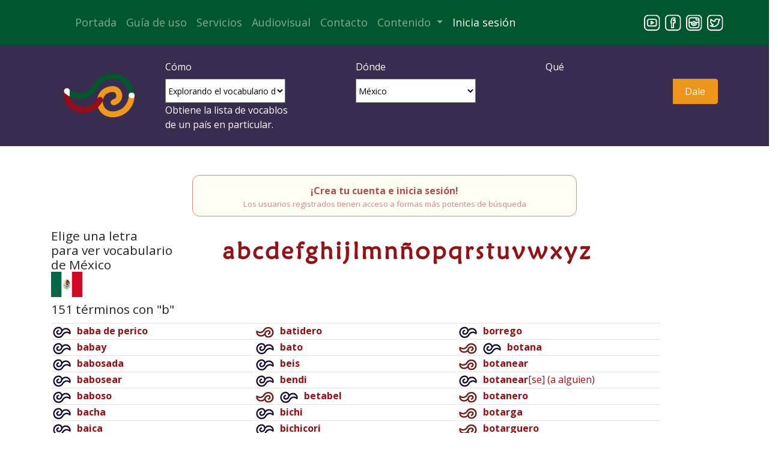

--- FILE ---
content_type: text/html
request_url: https://www.jergasdehablahispana.org/curiosidades/index.php?pais=mx&palabra=cagar+el+palo&tipobusqueda=4&inicial=v&inicial=r&inicial=i&inicial=u&inicial=b
body_size: 57769
content:

<!DOCTYPE html>
<!--[if lt IE 7]>      <html class="no-js lt-ie9 lt-ie8 lt-ie7"> <![endif]-->
<!--[if IE 7]>         <html class="no-js lt-ie9 lt-ie8"> <![endif]-->
<!--[if IE 8]>         <html class="no-js lt-ie9"> <![endif]-->
<!--[if gt IE 8]><!--> <html class="no-js"> <!--<![endif]-->
<html lang="es-ES">
<head>
    <title>resultado | Jergas hispanas</title>
	<meta charset="UTF-8">
	<meta name="viewport" content="width=device-width, initial-scale=1">
 	<META content="curiosidadesindex.php, jerga, español, modismos, idioma, soez, vulgar, eufemismo, expresiones, malsonante, infantil, término, argot, diccionario, coloquial, jergal, dialectal, dialecto, coloquialismo, hampa callejera definicion, acepcion, acepciones, definiciones, glosario, significado" name="Keywords">
	<meta name="description" content="Conoce el significado de curiosidadesindex.php">
    <link rel="apple-touch-icon" sizes="57x57" href="/apple-icon-57x57.png">
    <link rel="apple-touch-icon" sizes="60x60" href="/apple-icon-60x60.png">
    <link rel="apple-touch-icon" sizes="72x72" href="/apple-icon-72x72.png">
    <link rel="apple-touch-icon" sizes="76x76" href="/apple-icon-76x76.png">
    <link rel="apple-touch-icon" sizes="114x114" href="/apple-icon-114x114.png">
    <link rel="apple-touch-icon" sizes="120x120" href="/apple-icon-120x120.png">
    <link rel="apple-touch-icon" sizes="144x144" href="/apple-icon-144x144.png">
    <link rel="apple-touch-icon" sizes="152x152" href="/apple-icon-152x152.png">
    <link rel="apple-touch-icon" sizes="180x180" href="/apple-icon-180x180.png">
    <link rel="icon" type="image/png" sizes="192x192"  href="/android-icon-192x192.png">
    <link rel="icon" type="image/png" sizes="32x32" href="/favicon-32x32.png">
    <link rel="icon" type="image/png" sizes="96x96" href="/favicon-96x96.png">
    <link rel="icon" type="image/png" sizes="16x16" href="/favicon-16x16.png">
    <link rel="manifest" href="/manifest.json">
    <meta name="msapplication-TileColor" content="#ffffff">
    <meta name="msapplication-TileImage" content="/ms-icon-144x144.png">
    <meta name="theme-color" content="#ffffff">
    <link href="https://fonts.googleapis.com/css?family=Open+Sans:400,700&display=swap" rel="stylesheet">
	<link href="https://fonts.googleapis.com/css2?family=Sigmar+One&display=swap" rel="stylesheet">

    <link href='../assets/bootstrap/css/bootstrap.min.css' rel='stylesheet' crossorigin='anonymous'>
	<link href='../assets/css/estilojhh.css' rel='stylesheet' crossorigin='anonymous'>
    <link href='../inc/css/estilos_20.css?v=12207' rel='stylesheet' crossorigin='anonymous'>
	<!-- Global site tag (gtag.js) - Google Analytics -->
<script async src="https://www.googletagmanager.com/gtag/js?id=UA-138895176-1"></script>
<script>
  window.dataLayer = window.dataLayer || [];
  function gtag(){dataLayer.push(arguments);}
  gtag('js', new Date());

  gtag('config', 'UA-138895176-1');
</script>

<script type='text/javascript'>
/***********************************************
* Disable select-text script- © Dynamic Drive (www.dynamicdrive.com)
* This notice MUST stay intact for legal use
* Visit http://www.dynamicdrive.com/ for full source code
***********************************************/

//form tags to omit in NS6+:
var omitformtags=['input', 'textarea', 'select']

omitformtags=omitformtags.join('|')

function disableselect(e){
	if (omitformtags.indexOf(e.target.tagName.toLowerCase())==-1)
		return false;
}

function reEnable(){
	return true;
}

if (typeof document.onselectstart!='undefined')
	document.onselectstart=new Function ('return false')
else{
	document.onmousedown=disableselect;
	document.onmouseup=reEnable;
}
-->
</script></head>
<body>
    <!--[if lt IE 7]>
        <p class="browsehappy">You are using an <strong>outdated</strong> browser. Please <a href="#">upgrade your browser</a> to improve your experience.</p>
    <![endif]-->
    <header>
        <!-- main header inicio -->
<div class="main-header pt-2 pb-2 sticky-top">
	<header class="container">
		<nav class="navbar navbar-expand-lg navbar-dark">
			<a class="navbar-brand" href="#"></a>
			<button class="navbar-toggler" type="button" data-toggle="collapse" data-target="#navbarSupportedContent" aria-controls="navbarSupportedContent" aria-expanded="false" aria-label="Toggle navigation">
				<span class="navbar-toggler-icon"></span>
			</button>
			<div class="collapse navbar-collapse" id="navbarSupportedContent">
				<ul class="navbar-nav mr-auto">
					<li class="nav-item">
						<a class="nav-link " href="/">Portada</a>
					</li>

					<li class="nav-item">
						<a class="nav-link" href="/guia-de-uso">Gu&iacute;a de uso</a>
					</li>

					<li class="nav-item">
						<a class="nav-link" href="/servicios">Servicios</a>
					</li>
					<li class="nav-item">
						<a class="nav-link" href="/audiovisual">Audiovisual</a>
					</li>

<!--
					<li class="nav-item">
						<a class="nav-link " href="/colecciones" tabindex="-1" aria-disabled="true">Colecciones</a>
					</li>
-->
					<li class="nav-item">
						<a class="nav-link" href="/contacto" tabindex="-1" aria-disabled="true">Contacto</a>
					</li>

					<li class="nav-item dropdown">
						<a class="nav-link dropdown-toggle" href="#" id="navbarDropdown" role="button" data-toggle="dropdown" aria-haspopup="true" aria-expanded="false">
							Contenido
						</a>
						<div class="dropdown-menu" aria-labelledby="navbarDropdown">
							<a class="dropdown-item" href="/antecedentes">Antecedentes</a>
							<a class="dropdown-item" href="/ejemplos">Ejemplos</a>
							<a class="dropdown-item" href="/curiosidades">Curiosidades</a>
							<a class="dropdown-item" href="/libro-de-visitas">Libro de visitas</a>
<!--						<a class="dropdown-item" href="/RAE">Jh en la RAE</a> -->
						</div>
					</li>

									  <li class="nav-item">
					<a class='nav-link anchor_session' href='/./ingresar'>Inicia&nbsp;sesión</a><script>var usuario_loggeado = 0;</script>					</li>
				</ul>

				<ul class="my-2 my-lg-0 row list-unstyled social-media-top">
					<li class="col"><a href="https://www.youtube.com/channel/UCPAnupclD5XYsaHLf8p6N-w" target="_blank"><img src="../assets/img/jergas-social-youtube.png" alt="Jergas hispanas | Youtube" width="32" height="32"></a></li>
					<li class="col"><a href="https://www.facebook.com/groups/jergas/" target="_blank"><img src="../assets/img/jergas-social-facebook.png" alt="Jergas hispanas | Facebook" width="32" height="32"></a></li>
					<li class="col"><a href="https://www.instagram.com/jergashispanas/" target="_blank"><img src="../assets/img/jergas-social-instagram.png" alt="Jergas hispanas | Instagram" width="32" height="32"></a></li>
					<li class="col"><a href="https://twitter.com/JergasHispanas" target="_blank"><img src="../assets/img/jergas-social-twiter.png" alt="Jergas hispanas | Twitter" width="32" height="32"></a></li>
  
				</ul>
			</div>
		</nav>
	</header>
</div>
<!-- main header final -->
<!-- busqueda inicio -->
<section class="pt-4 pb-2 busquedaSecundaria">
    <div class="container">
        <div class="row">
            <div class="col-md-2">
                <a href="/">
                    <img src="../assets/img/JergasHispanas_Simbolo_Negativo.png" alt="Jergas hispanas | imagen de logo">
                </a>
            </div>
            <div class="col-md-10">
                <form class="row" method="get" action="/index.php">
 
                    <div class="col-md-4">
                        <div class="form-group">
                            <label for="Buscar">Cómo</label><br>
                            
<select name='tipobusqueda'><option class='tipobusqueda' value='3'>Por palabra o frase exacta</option><option class='tipobusqueda' value='2'>Por palabra clave</option><option class='tipobusqueda' value='5'>Buscando en las definiciones</option><option class='tipobusqueda' value='4' selected="selected">Explorando el vocabulario de un país</option></select>

<script type='text/javascript'>
window.tipobusqueda = [];
window.tipobusqueda['3'] = 'Busca exactamente el texto<br>ingresado.&nbsp;';
window.tipobusqueda['2'] = 'Busca una entrada<br>que contenga el vocablo.';
window.tipobusqueda['5'] = 'Busca el vocablo exclusivamente en<br>las definiciones.';
window.tipobusqueda['4'] = 'Obtiene la lista de vocablos<br>de un país en particular.';
window.tipobusqueda_por_pais = 4;
window.tipobusqueda_por_acepciones = 5;
</script>
							<div class='expl_tipobusqueda'></div>
                        </div>
                    </div>

                    <div class="col-md-4">
                        <div class="form-group">
                            <label for="exampleFormControlSelect1">Dónde</label><br>
                            <select name="pais">
<option value='00'>Cualquiera</option>
<option value='ar'>Argentina</option>
<option value='bo'>Bolivia</option>
<option value='ch'>Chile</option>
<option value='co'>Colombia</option>
<option value='cr'>Costa Rica</option>
<option value='cu'>Cuba</option>
<option value='ec'>Ecuador</option>
<option value='sp'>EE.UU.</option>
<option value='es'>Espa&ntilde;a</option>
<option value='sv'>El Salvador</option>
<option value='gt'>Guatemala</option>
<option value='hn'>Honduras</option>
<option value='mx'>M&eacute;xico</option>
<option value='ni'>Nicaragua</option>
<option value='pa'>Panam&aacute;</option>
<option value='py'>Paraguay</option>
<option value='pe'>Per&uacute;</option>
<option value='pr'>Puerto Rico</option>
<option value='do'>Rep&uacute;blica Dominicana</option>
<option value='uy'>Uruguay</option>
<option value='ve'>Venezuela</option>
</select>                        </div>
                    </div>

                   <div class="col-md-4 pr-0">
                        <div class="form-group form-inline">
							<label for="Buscar">Qué</label><br>
                            <div class="row search-wrapper">
                               <div class="col-9 pr-0">
                                    <input class="form-control busqueda" type="text" name="palabra" id="query" placeholder="Palabra o frase" aria-label="Buscar" />
                                </div>
                                <div class="col-3 px-0">
                                    <button class="btn btn-outline-success busqueda" type="submit">Dale</button>
                                </div>
                            </div>
                        </div>
                    </div>

                </form>
            </div>
        </div>
    </div>
</section>    </header>
    <main>
        <section id="banner" class="resultado py-5">
  	<div class="collaborations_window dn">
		<div class="fl"><h2>Colaboraciones</h2></div>
		<div class="fr"><button class="btnCloseCollaborations">Cerrar</button></div>
		<div class="collaborations_text cl"></div>
	</div>


		<div class='aviso_no_registrado myrounded blink_me'><a class='anchor_session' href='/ingresar'>¡Crea tu cuenta e inicia sesión!</a>
			<div class='chico'>Los usuarios registrados tienen acceso a formas más potentes de búsqueda</div>
		</div>
			<div class="container">
       <div class="row">
			<div class='col-3'><h3>Elige una letra<br>para ver vocabulario<br>de M&eacute;xico<br><img src='/assets/img/banderas/mx.png' width='52' height='42'> </h3></div><div class='inicial col-7'><a href='/curiosidades/index.php?pais=mx&palabra=cagar+el+palo&tipobusqueda=4&inicial=a'>a</a> <a href='/curiosidades/index.php?pais=mx&palabra=cagar+el+palo&tipobusqueda=4&inicial=b'>b</a> <a href='/curiosidades/index.php?pais=mx&palabra=cagar+el+palo&tipobusqueda=4&inicial=c'>c</a> <a href='/curiosidades/index.php?pais=mx&palabra=cagar+el+palo&tipobusqueda=4&inicial=d'>d</a> <a href='/curiosidades/index.php?pais=mx&palabra=cagar+el+palo&tipobusqueda=4&inicial=e'>e</a> <a href='/curiosidades/index.php?pais=mx&palabra=cagar+el+palo&tipobusqueda=4&inicial=f'>f</a> <a href='/curiosidades/index.php?pais=mx&palabra=cagar+el+palo&tipobusqueda=4&inicial=g'>g</a> <a href='/curiosidades/index.php?pais=mx&palabra=cagar+el+palo&tipobusqueda=4&inicial=h'>h</a> <a href='/curiosidades/index.php?pais=mx&palabra=cagar+el+palo&tipobusqueda=4&inicial=i'>i</a> <a href='/curiosidades/index.php?pais=mx&palabra=cagar+el+palo&tipobusqueda=4&inicial=j'>j</a> <a href='/curiosidades/index.php?pais=mx&palabra=cagar+el+palo&tipobusqueda=4&inicial=l'>l</a> <a href='/curiosidades/index.php?pais=mx&palabra=cagar+el+palo&tipobusqueda=4&inicial=m'>m</a> <a href='/curiosidades/index.php?pais=mx&palabra=cagar+el+palo&tipobusqueda=4&inicial=n'>n</a> <a href='/curiosidades/index.php?pais=mx&palabra=cagar+el+palo&tipobusqueda=4&inicial=n1'>&ntilde</a> <a href='/curiosidades/index.php?pais=mx&palabra=cagar+el+palo&tipobusqueda=4&inicial=o'>o</a> <a href='/curiosidades/index.php?pais=mx&palabra=cagar+el+palo&tipobusqueda=4&inicial=p'>p</a> <a href='/curiosidades/index.php?pais=mx&palabra=cagar+el+palo&tipobusqueda=4&inicial=q'>q</a> <a href='/curiosidades/index.php?pais=mx&palabra=cagar+el+palo&tipobusqueda=4&inicial=r'>r</a> <a href='/curiosidades/index.php?pais=mx&palabra=cagar+el+palo&tipobusqueda=4&inicial=s'>s</a> <a href='/curiosidades/index.php?pais=mx&palabra=cagar+el+palo&tipobusqueda=4&inicial=t'>t</a> <a href='/curiosidades/index.php?pais=mx&palabra=cagar+el+palo&tipobusqueda=4&inicial=u'>u</a> <a href='/curiosidades/index.php?pais=mx&palabra=cagar+el+palo&tipobusqueda=4&inicial=v'>v</a> <a href='/curiosidades/index.php?pais=mx&palabra=cagar+el+palo&tipobusqueda=4&inicial=w'>w</a> <a href='/curiosidades/index.php?pais=mx&palabra=cagar+el+palo&tipobusqueda=4&inicial=x'>x</a> <a href='/curiosidades/index.php?pais=mx&palabra=cagar+el+palo&tipobusqueda=4&inicial=y'>y</a> <a href='/curiosidades/index.php?pais=mx&palabra=cagar+el+palo&tipobusqueda=4&inicial=z'>z</a> </div><div class='col-11'><h3>151 términos con "b"</h3>
		<div class='vocabulario'><table style='width:100%;'><tr><td><div class='par'><img src='/assets/img/buscador/coloquialismo.png' title='coloquialismo' /><a href=http://www.jergasdehablahispana.org/index.php?pais=mx&palabra=baba+de+perico&tipobusqueda=3><b>baba de perico</b></a></div><div class='impar'><img src='/assets/img/buscador/coloquialismo.png' title='coloquialismo' /><a href=http://www.jergasdehablahispana.org/index.php?pais=mx&palabra=babay&tipobusqueda=3><b>babay</b></a></div><div class='par'><img src='/assets/img/buscador/coloquialismo.png' title='coloquialismo' /><a href=http://www.jergasdehablahispana.org/index.php?pais=mx&palabra=babosada&tipobusqueda=3><b>babosada</b></a></div><div class='impar'><img src='/assets/img/buscador/coloquialismo.png' title='coloquialismo' /><a href=http://www.jergasdehablahispana.org/index.php?pais=mx&palabra=babosear&tipobusqueda=3><b>babosear</b></a></div><div class='par'><img src='/assets/img/buscador/coloquialismo.png' title='coloquialismo' /><a href=http://www.jergasdehablahispana.org/index.php?pais=mx&palabra=baboso&tipobusqueda=3><b>baboso</b></a></div><div class='impar'><img src='/assets/img/buscador/coloquialismo.png' title='coloquialismo' /><a href=http://www.jergasdehablahispana.org/index.php?pais=mx&palabra=bacha&tipobusqueda=3><b>bacha</b></a></div><div class='par'><img src='/assets/img/buscador/coloquialismo.png' title='coloquialismo' /><a href=http://www.jergasdehablahispana.org/index.php?pais=mx&palabra=baica&tipobusqueda=3><b>baica</b></a></div><div class='impar'><img src='/assets/img/buscador/coloquialismo.png' title='coloquialismo' /><a href=http://www.jergasdehablahispana.org/index.php?pais=mx&palabra=bailar&tipobusqueda=3><b>bailar</b></a></div><div class='par'><img src='/assets/img/buscador/coloquialismo.png' title='coloquialismo' /><a href=http://www.jergasdehablahispana.org/index.php?pais=mx&palabra=bailar+Bertha&tipobusqueda=3><b>bailar Bertha</b></a></div><div class='impar'><img src='/assets/img/buscador/coloquialismo.png' title='coloquialismo' /><a href=http://www.jergasdehablahispana.org/index.php?pais=mx&palabra=bailar+las+calmadas&tipobusqueda=3><b>bailar las calmadas</b></a></div><div class='par'><img src='/assets/img/buscador/coloquialismo.png' title='coloquialismo' /><a href=http://www.jergasdehablahispana.org/index.php?pais=mx&palabra=bajar&tipobusqueda=3><b>bajar</b></a></div><div class='impar'><img src='/assets/img/buscador/coloquialismo.png' title='coloquialismo' /><a href=http://www.jergasdehablahispana.org/index.php?pais=mx&palabra=bajarle+de+huevos&tipobusqueda=3><b>bajarle de huevos</b></a></div><div class='par'><img src='/assets/img/buscador/coloquialismo.png' title='coloquialismo' /><a href=http://www.jergasdehablahispana.org/index.php?pais=mx&palabra=bajarle+dos+rayitas&tipobusqueda=3><b>bajarle dos rayitas </b>(a&nbsp;algo)</b></a></div><div class='impar'><img src='/assets/img/buscador/coloquialismo.png' title='coloquialismo' /><a href=http://www.jergasdehablahispana.org/index.php?pais=mx&palabra=bajita+la+mano&tipobusqueda=3><b>bajita la mano</b></a></div><div class='par'><img src='/assets/img/buscador/dialecto.jpeg' title='dialecto' /><a href=http://www.jergasdehablahispana.org/index.php?pais=mx&palabra=balacear&tipobusqueda=3><b>balacear</b></a></div><div class='impar'><img src='/assets/img/buscador/dialecto.jpeg' title='dialecto' /><a href=http://www.jergasdehablahispana.org/index.php?pais=mx&palabra=balacera&tipobusqueda=3><b>balacera</b></a></div><div class='par'><img src='/assets/img/buscador/dialecto.jpeg' title='dialecto' /><a href=http://www.jergasdehablahispana.org/index.php?pais=mx&palabra=balata&tipobusqueda=3><b>balata</b></a></div><div class='impar'><img src='/assets/img/buscador/coloquialismo.png' title='coloquialismo' /><a href=http://www.jergasdehablahispana.org/index.php?pais=mx&palabra=balc%26oacute%3Bn&tipobusqueda=3><b>balc&oacute;n</b></a></div><div class='par'><img src='/assets/img/buscador/coloquialismo.png' title='coloquialismo' /><a href=http://www.jergasdehablahispana.org/index.php?pais=mx&palabra=balconear&tipobusqueda=3><b>balconear</b></a></div><div class='impar'><img src='/assets/img/buscador/dialecto.jpeg' title='dialecto' /><a href=http://www.jergasdehablahispana.org/index.php?pais=mx&palabra=balde&tipobusqueda=3><b>balde</b></a></div><div class='par'><img src='/assets/img/buscador/dialecto.jpeg' title='dialecto' /><a href=http://www.jergasdehablahispana.org/index.php?pais=mx&palabra=balero&tipobusqueda=3><b>balero</b></a></div><div class='impar'><img src='/assets/img/buscador/coloquialismo.png' title='coloquialismo' /><a href=http://www.jergasdehablahispana.org/index.php?pais=mx&palabra=ba%26ntilde%3B%26aacute%3Brsela&tipobusqueda=3><b>ba&ntilde;ar</b>[se]<b>la</b></a></div><div class='par'><img src='/assets/img/buscador/coloquialismo.png' title='coloquialismo' /><a href=http://www.jergasdehablahispana.org/index.php?pais=mx&palabra=ba%26ntilde%3Bo+de+pueblo&tipobusqueda=3><b>ba&ntilde;o de pueblo</b></a></div><div class='impar'><img src='/assets/img/buscador/coloquialismo.png' title='coloquialismo' /><a href=http://www.jergasdehablahispana.org/index.php?pais=mx&palabra=banda&tipobusqueda=3><b>banda</b></a></div><div class='par'><img src='/assets/img/buscador/dialecto.jpeg' title='dialecto' /><a href=http://www.jergasdehablahispana.org/index.php?pais=mx&palabra=banqueta&tipobusqueda=3><b>banqueta</b></a></div><div class='impar'><img src='/assets/img/buscador/dialecto.jpeg' title='dialecto' /><a href=http://www.jergasdehablahispana.org/index.php?pais=mx&palabra=banquetazo&tipobusqueda=3><b>banquetazo</b></a></div><div class='par'><img src='/assets/img/buscador/dialecto.jpeg' title='dialecto' /><a href=http://www.jergasdehablahispana.org/index.php?pais=mx&palabra=banqueteria&tipobusqueda=3><b>banqueter&iacute;a</b></a></div><div class='impar'><img src='/assets/img/buscador/dialecto.jpeg' title='dialecto' /><a href=http://www.jergasdehablahispana.org/index.php?pais=mx&palabra=banquetero&tipobusqueda=3><b>banquetero</b></a></div><div class='par'><img src='/assets/img/buscador/coloquialismo.png' title='coloquialismo' /><a href=http://www.jergasdehablahispana.org/index.php?pais=mx&palabra=baquet%26oacute%3Bn&tipobusqueda=3><b>baquet&oacute;n</b></a></div><div class='impar'><img src='/assets/img/buscador/coloquialismo.png' title='coloquialismo' /><a href=http://www.jergasdehablahispana.org/index.php?pais=mx&palabra=baquetonear&tipobusqueda=3><b>baquetonear</b></a></div><div class='par'><img src='/assets/img/buscador/coloquialismo.png' title='coloquialismo' /><a href=http://www.jergasdehablahispana.org/index.php?pais=mx&palabra=bara&tipobusqueda=3><b>bara</b></a></div><div class='impar'><img src='/assets/img/buscador/coloquialismo.png' title='coloquialismo' /><a href=http://www.jergasdehablahispana.org/index.php?pais=mx&palabra=barajearla+m%26aacute%3Bs+despacio&tipobusqueda=3><b>baraje&aacute;r</b>[se]<b>la m&aacute;s despacio </b>(a&nbsp;alguien)</b></a></div><div class='par'><img src='/assets/img/buscador/coloquialismo.png' title='coloquialismo' /><a href=http://www.jergasdehablahispana.org/index.php?pais=mx&palabra=barbacha&tipobusqueda=3><b>barbacha</b></a></div><div class='impar'><img src='/assets/img/buscador/coloquialismo.png' title='coloquialismo' /><a href=http://www.jergasdehablahispana.org/index.php?pais=mx&palabra=barbear&tipobusqueda=3><b>barbear</b></a></div><div class='par'><img src='/assets/img/buscador/coloquialismo.png' title='coloquialismo' /><a href=http://www.jergasdehablahispana.org/index.php?pais=mx&palabra=barbero&tipobusqueda=3><b>barbero</b></a></div><div class='impar'><img src='/assets/img/buscador/coloquialismo.png' title='coloquialismo' /><a href=http://www.jergasdehablahispana.org/index.php?pais=mx&palabra=barco&tipobusqueda=3><b>barco</b></a></div><div class='par'><img src='/assets/img/buscador/coloquialismo.png' title='coloquialismo' /><a href=http://www.jergasdehablahispana.org/index.php?pais=mx&palabra=baro&tipobusqueda=3><b>baro</b></a></div><div class='impar'><img src='/assets/img/buscador/coloquialismo.png' title='coloquialismo' /><a href=http://www.jergasdehablahispana.org/index.php?pais=mx&palabra=barrer&tipobusqueda=3><b>barrer</b></a></div><div class='par'><img src='/assets/img/buscador/dialecto.jpeg' title='dialecto' /><a href=http://www.jergasdehablahispana.org/index.php?pais=mx&palabra=barriada&tipobusqueda=3><b>barriada</b></a></div><div class='impar'><img src='/assets/img/buscador/dialecto.jpeg' title='dialecto' /><img src='/assets/img/buscador/coloquialismo.png' title='coloquialismo' /><a href=http://www.jergasdehablahispana.org/index.php?pais=mx&palabra=barrida&tipobusqueda=3><b>barrida</b></a></div><div class='par'><img src='/assets/img/buscador/dialecto.jpeg' title='dialecto' /><img src='/assets/img/buscador/coloquialismo.png' title='coloquialismo' /><a href=http://www.jergasdehablahispana.org/index.php?pais=mx&palabra=barril+sin+fondo&tipobusqueda=3><b>barril sin fondo</b></a></div><div class='impar'><img src='/assets/img/buscador/coloquialismo.png' title='coloquialismo' /><a href=http://www.jergasdehablahispana.org/index.php?pais=mx&palabra=b%26aacute%3Bscula&tipobusqueda=3><b>b&aacute;scula</b></a></div><div class='par'><img src='/assets/img/buscador/coloquialismo.png' title='coloquialismo' /><a href=http://www.jergasdehablahispana.org/index.php?pais=mx&palabra=basculear&tipobusqueda=3><b>basculear</b></a></div><div class='impar'><img src='/assets/img/buscador/coloquialismo.png' title='coloquialismo' /><a href=http://www.jergasdehablahispana.org/index.php?pais=mx&palabra=b%26aacute%3Bsquet&tipobusqueda=3><b>b&aacute;squet</b></a></div><div class='par'><img src='/assets/img/buscador/dialecto.jpeg' title='dialecto' /><a href=http://www.jergasdehablahispana.org/index.php?pais=mx&palabra=bastonera&tipobusqueda=3><b>bastonera</b></a></div><div class='impar'><img src='/assets/img/buscador/dialecto.jpeg' title='dialecto' /><a href=http://www.jergasdehablahispana.org/index.php?pais=mx&palabra=basurero&tipobusqueda=3><b>basurero</b></a></div><div class='par'><img src='/assets/img/buscador/dialecto.jpeg' title='dialecto' /><a href=http://www.jergasdehablahispana.org/index.php?pais=mx&palabra=basurita&tipobusqueda=3><b>basurita</b></a></div><div class='impar'><img src='/assets/img/buscador/coloquialismo.png' title='coloquialismo' /><a href=http://www.jergasdehablahispana.org/index.php?pais=mx&palabra=bataca&tipobusqueda=3><b>bataca</b></a></div><div class='par'><img src='/assets/img/buscador/dialecto.jpeg' title='dialecto' /><a href=http://www.jergasdehablahispana.org/index.php?pais=mx&palabra=batallar&tipobusqueda=3><b>batallar</b></a></div><div class='impar'><img src='/assets/img/buscador/dialecto.jpeg' title='dialecto' /><a href=http://www.jergasdehablahispana.org/index.php?pais=mx&palabra=batalloso&tipobusqueda=3><b>batalloso</b></a></div><div class='par'><img src='/assets/img/buscador/coloquialismo.png' title='coloquialismo' /><a href=http://www.jergasdehablahispana.org/index.php?pais=mx&palabra=batear&tipobusqueda=3><b>batear</b></a></div></td><td><div class='par'><img src='/assets/img/buscador/dialecto.jpeg' title='dialecto' /><a href=http://www.jergasdehablahispana.org/index.php?pais=mx&palabra=batidero&tipobusqueda=3><b>batidero</b></a></div><div class='impar'><img src='/assets/img/buscador/coloquialismo.png' title='coloquialismo' /><a href=http://www.jergasdehablahispana.org/index.php?pais=mx&palabra=bato&tipobusqueda=3><b>bato</b></a></div><div class='par'><img src='/assets/img/buscador/coloquialismo.png' title='coloquialismo' /><a href=http://www.jergasdehablahispana.org/index.php?pais=mx&palabra=beis&tipobusqueda=3><b>beis</b></a></div><div class='impar'><img src='/assets/img/buscador/coloquialismo.png' title='coloquialismo' /><a href=http://www.jergasdehablahispana.org/index.php?pais=mx&palabra=bendi&tipobusqueda=3><b>bendi</b></a></div><div class='par'><img src='/assets/img/buscador/dialecto.jpeg' title='dialecto' /><img src='/assets/img/buscador/coloquialismo.png' title='coloquialismo' /><a href=http://www.jergasdehablahispana.org/index.php?pais=mx&palabra=betabel&tipobusqueda=3><b>betabel</b></a></div><div class='impar'><img src='/assets/img/buscador/coloquialismo.png' title='coloquialismo' /><a href=http://www.jergasdehablahispana.org/index.php?pais=mx&palabra=bichi&tipobusqueda=3><b>bichi</b></a></div><div class='par'><img src='/assets/img/buscador/coloquialismo.png' title='coloquialismo' /><a href=http://www.jergasdehablahispana.org/index.php?pais=mx&palabra=bichicori&tipobusqueda=3><b>bichicori</b></a></div><div class='impar'><img src='/assets/img/buscador/coloquialismo.png' title='coloquialismo' /><a href=http://www.jergasdehablahispana.org/index.php?pais=mx&palabra=bichola&tipobusqueda=3><b>bichola</b></a></div><div class='par'><img src='/assets/img/buscador/coloquialismo.png' title='coloquialismo' /><a href=http://www.jergasdehablahispana.org/index.php?pais=mx&palabra=bicicleto&tipobusqueda=3><b>bicicleto</b></a></div><div class='impar'><img src='/assets/img/buscador/coloquialismo.png' title='coloquialismo' /><a href=http://www.jergasdehablahispana.org/index.php?pais=mx&palabra=bicla&tipobusqueda=3><b>bicla</b></a></div><div class='par'><img src='/assets/img/buscador/coloquialismo.png' title='coloquialismo' /><a href=http://www.jergasdehablahispana.org/index.php?pais=mx&palabra=bien+dado&tipobusqueda=3><b>bien dado</b></a></div><div class='impar'><img src='/assets/img/buscador/coloquialismo.png' title='coloquialismo' /><a href=http://www.jergasdehablahispana.org/index.php?pais=mx&palabra=billelle&tipobusqueda=3><b>billelle</b></a></div><div class='par'><img src='/assets/img/buscador/coloquialismo.png' title='coloquialismo' /><a href=http://www.jergasdehablahispana.org/index.php?pais=mx&palabra=billete&tipobusqueda=3><b>billete</b></a></div><div class='impar'><img src='/assets/img/buscador/coloquialismo.png' title='coloquialismo' /><a href=http://www.jergasdehablahispana.org/index.php?pais=mx&palabra=billetiza&tipobusqueda=3><b>billetiza</b></a></div><div class='par'><img src='/assets/img/buscador/coloquialismo.png' title='coloquialismo' /><a href=http://www.jergasdehablahispana.org/index.php?pais=mx&palabra=billetudo&tipobusqueda=3><b>billetudo</b></a></div><div class='impar'><img src='/assets/img/buscador/coloquialismo.png' title='coloquialismo' /><a href=http://www.jergasdehablahispana.org/index.php?pais=mx&palabra=billullo&tipobusqueda=3><b>billullo</b></a></div><div class='par'><img src='/assets/img/buscador/coloquialismo.png' title='coloquialismo' /><a href=http://www.jergasdehablahispana.org/index.php?pais=mx&palabra=bironga&tipobusqueda=3><b>bironga</b></a></div><div class='impar'><img src='/assets/img/buscador/coloquialismo.png' title='coloquialismo' /><a href=http://www.jergasdehablahispana.org/index.php?pais=mx&palabra=birria&tipobusqueda=3><b>birria</b></a></div><div class='par'><img src='/assets/img/buscador/coloquialismo.png' title='coloquialismo' /><a href=http://www.jergasdehablahispana.org/index.php?pais=mx&palabra=bisagra&tipobusqueda=3><b>bisagra</b></a></div><div class='impar'><img src='/assets/img/buscador/coloquialismo.png' title='coloquialismo' /><a href=http://www.jergasdehablahispana.org/index.php?pais=mx&palabra=bisnes&tipobusqueda=3><b>bisnes</b></a></div><div class='par'><img src='/assets/img/buscador/coloquialismo.png' title='coloquialismo' /><a href=http://www.jergasdehablahispana.org/index.php?pais=mx&palabra=bizcocho&tipobusqueda=3><b>bizcocho</b></a></div><div class='impar'><img src='/assets/img/buscador/coloquialismo.png' title='coloquialismo' /><a href=http://www.jergasdehablahispana.org/index.php?pais=mx&palabra=bizcorneto&tipobusqueda=3><b>bizcorneto</b></a></div><div class='par'><img src='/assets/img/buscador/dialecto.jpeg' title='dialecto' /><a href=http://www.jergasdehablahispana.org/index.php?pais=mx&palabra=blanquillo&tipobusqueda=3><b>blanquillo</b></a></div><div class='impar'><img src='/assets/img/buscador/coloquialismo.png' title='coloquialismo' /><a href=http://www.jergasdehablahispana.org/index.php?pais=mx&palabra=bobernador&tipobusqueda=3><b>bobernador</b></a></div><div class='par'><img src='/assets/img/buscador/coloquialismo.png' title='coloquialismo' /><a href=http://www.jergasdehablahispana.org/index.php?pais=mx&palabra=bobierno&tipobusqueda=3><b>bobierno</b></a></div><div class='impar'><img src='/assets/img/buscador/dialecto.jpeg' title='dialecto' /><a href=http://www.jergasdehablahispana.org/index.php?pais=mx&palabra=bochorno&tipobusqueda=3><b>bochorno</b></a></div><div class='par'><img src='/assets/img/buscador/dialecto.jpeg' title='dialecto' /><a href=http://www.jergasdehablahispana.org/index.php?pais=mx&palabra=bocina&tipobusqueda=3><b>bocina</b></a></div><div class='impar'><img src='/assets/img/buscador/dialecto.jpeg' title='dialecto' /><a href=http://www.jergasdehablahispana.org/index.php?pais=mx&palabra=bodega&tipobusqueda=3><b>bodega</b></a></div><div class='par'><img src='/assets/img/buscador/coloquialismo.png' title='coloquialismo' /><a href=http://www.jergasdehablahispana.org/index.php?pais=mx&palabra=bodorrio&tipobusqueda=3><b>bodorrio</b></a></div><div class='impar'><img src='/assets/img/buscador/coloquialismo.png' title='coloquialismo' /><a href=http://www.jergasdehablahispana.org/index.php?pais=mx&palabra=bofeado&tipobusqueda=3><b>bofeado</b></a></div><div class='par'><img src='/assets/img/buscador/coloquialismo.png' title='coloquialismo' /><a href=http://www.jergasdehablahispana.org/index.php?pais=mx&palabra=bofearse&tipobusqueda=3><b>bofear</b>[se]<b></b></a></div><div class='impar'><img src='/assets/img/buscador/coloquialismo.png' title='coloquialismo' /><a href=http://www.jergasdehablahispana.org/index.php?pais=mx&palabra=bola&tipobusqueda=3><b>bola</b></a></div><div class='par'><img src='/assets/img/buscador/coloquialismo.png' title='coloquialismo' /><a href=http://www.jergasdehablahispana.org/index.php?pais=mx&palabra=bolas&tipobusqueda=3><b>bolas</b></a></div><div class='impar'><img src='/assets/img/buscador/dialecto.jpeg' title='dialecto' /><a href=http://www.jergasdehablahispana.org/index.php?pais=mx&palabra=bolear&tipobusqueda=3><b>bolear</b></a></div><div class='par'><img src='/assets/img/buscador/coloquialismo.png' title='coloquialismo' /><a href=http://www.jergasdehablahispana.org/index.php?pais=mx&palabra=bolera&tipobusqueda=3><b>bolera</b></a></div><div class='impar'><img src='/assets/img/buscador/dialecto.jpeg' title='dialecto' /><a href=http://www.jergasdehablahispana.org/index.php?pais=mx&palabra=bolero&tipobusqueda=3><b>bolero</b></a></div><div class='par'><img src='/assets/img/buscador/dialecto.jpeg' title='dialecto' /><a href=http://www.jergasdehablahispana.org/index.php?pais=mx&palabra=boleto&tipobusqueda=3><b>boleto</b></a></div><div class='impar'><img src='/assets/img/buscador/dialecto.jpeg' title='dialecto' /><a href=http://www.jergasdehablahispana.org/index.php?pais=mx&palabra=boleto+redondo&tipobusqueda=3><b>boleto redondo</b></a></div><div class='par'><img src='/assets/img/buscador/dialecto.jpeg' title='dialecto' /><img src='/assets/img/buscador/coloquialismo.png' title='coloquialismo' /><a href=http://www.jergasdehablahispana.org/index.php?pais=mx&palabra=bolo&tipobusqueda=3><b>bolo</b></a></div><div class='impar'><img src='/assets/img/buscador/dialecto.jpeg' title='dialecto' /><a href=http://www.jergasdehablahispana.org/index.php?pais=mx&palabra=bolsa&tipobusqueda=3><b>bolsa</b></a></div><div class='par'><img src='/assets/img/buscador/coloquialismo.png' title='coloquialismo' /><a href=http://www.jergasdehablahispana.org/index.php?pais=mx&palabra=bolsear&tipobusqueda=3><b>bolsear</b></a></div><div class='impar'><img src='/assets/img/buscador/dialecto.jpeg' title='dialecto' /><a href=http://www.jergasdehablahispana.org/index.php?pais=mx&palabra=bomba&tipobusqueda=3><b>bomba</b></a></div><div class='par'><img src='/assets/img/buscador/coloquialismo.png' title='coloquialismo' /><a href=http://www.jergasdehablahispana.org/index.php?pais=mx&palabra=bombo&tipobusqueda=3><b>bombo</b></a></div><div class='impar'><img src='/assets/img/buscador/coloquialismo.png' title='coloquialismo' /><a href=http://www.jergasdehablahispana.org/index.php?pais=mx&palabra=bonche&tipobusqueda=3><b>bonche</b></a></div><div class='par'><img src='/assets/img/buscador/dialecto.jpeg' title='dialecto' /><a href=http://www.jergasdehablahispana.org/index.php?pais=mx&palabra=bordo&tipobusqueda=3><b>bordo</b></a></div><div class='impar'><img src='/assets/img/buscador/coloquialismo.png' title='coloquialismo' /><a href=http://www.jergasdehablahispana.org/index.php?pais=mx&palabra=borlo&tipobusqueda=3><b>borlo</b></a></div><div class='par'><img src='/assets/img/buscador/coloquialismo.png' title='coloquialismo' /><a href=http://www.jergasdehablahispana.org/index.php?pais=mx&palabra=borlote&tipobusqueda=3><b>borlote</b></a></div><div class='impar'><img src='/assets/img/buscador/coloquialismo.png' title='coloquialismo' /><a href=http://www.jergasdehablahispana.org/index.php?pais=mx&palabra=borrachales&tipobusqueda=3><b>borrachales</b></a></div><div class='par'><img src='/assets/img/buscador/coloquialismo.png' title='coloquialismo' /><a href=http://www.jergasdehablahispana.org/index.php?pais=mx&palabra=borrach%26oacute%3Bmetro&tipobusqueda=3><b>borrach&oacute;metro</b></a></div><div class='impar'><img src='/assets/img/buscador/dialecto.jpeg' title='dialecto' /><a href=http://www.jergasdehablahispana.org/index.php?pais=mx&palabra=borrado&tipobusqueda=3><b>borrado</b></a></div><div class='par'><img src='/assets/img/buscador/coloquialismo.png' title='coloquialismo' /><a href=http://www.jergasdehablahispana.org/index.php?pais=mx&palabra=borrarse&tipobusqueda=3><b>borrar</b>[se]<b></b></a></div></td><td><div class='par'><img src='/assets/img/buscador/coloquialismo.png' title='coloquialismo' /><a href=http://www.jergasdehablahispana.org/index.php?pais=mx&palabra=borrego&tipobusqueda=3><b>borrego</b></a></div><div class='impar'><img src='/assets/img/buscador/dialecto.jpeg' title='dialecto' /><img src='/assets/img/buscador/coloquialismo.png' title='coloquialismo' /><a href=http://www.jergasdehablahispana.org/index.php?pais=mx&palabra=botana&tipobusqueda=3><b>botana</b></a></div><div class='par'><img src='/assets/img/buscador/dialecto.jpeg' title='dialecto' /><a href=http://www.jergasdehablahispana.org/index.php?pais=mx&palabra=botanear&tipobusqueda=3><b>botanear</b></a></div><div class='impar'><img src='/assets/img/buscador/coloquialismo.png' title='coloquialismo' /><a href=http://www.jergasdehablahispana.org/index.php?pais=mx&palabra=botanearse&tipobusqueda=3><b>botanear</b>[se]<b> </b>(a&nbsp;alguien)</b></a></div><div class='par'><img src='/assets/img/buscador/dialecto.jpeg' title='dialecto' /><a href=http://www.jergasdehablahispana.org/index.php?pais=mx&palabra=botanero&tipobusqueda=3><b>botanero</b></a></div><div class='impar'><img src='/assets/img/buscador/dialecto.jpeg' title='dialecto' /><a href=http://www.jergasdehablahispana.org/index.php?pais=mx&palabra=botarga&tipobusqueda=3><b>botarga</b></a></div><div class='par'><img src='/assets/img/buscador/dialecto.jpeg' title='dialecto' /><a href=http://www.jergasdehablahispana.org/index.php?pais=mx&palabra=botarguero&tipobusqueda=3><b>botarguero</b></a></div><div class='impar'><img src='/assets/img/buscador/coloquialismo.png' title='coloquialismo' /><a href=http://www.jergasdehablahispana.org/index.php?pais=mx&palabra=bot%26aacute%3Brsele+la+canica&tipobusqueda=3><b>bot&aacute;rse</b>[le]<b> la canica </b>(a&nbsp;alguien)</b></a></div><div class='par'><img src='/assets/img/buscador/dialecto.jpeg' title='dialecto' /><img src='/assets/img/buscador/coloquialismo.png' title='coloquialismo' /><a href=http://www.jergasdehablahispana.org/index.php?pais=mx&palabra=bote&tipobusqueda=3><b>bote</b></a></div><div class='impar'><img src='/assets/img/buscador/dialecto.jpeg' title='dialecto' /><a href=http://www.jergasdehablahispana.org/index.php?pais=mx&palabra=botell%26oacute%3Bn&tipobusqueda=3><b>botell&oacute;n</b></a></div><div class='par'><img src='/assets/img/buscador/coloquialismo.png' title='coloquialismo' /><a href=http://www.jergasdehablahispana.org/index.php?pais=mx&palabra=botij%26oacute%3Bn&tipobusqueda=3><b>botij&oacute;n</b></a></div><div class='impar'><img src='/assets/img/buscador/dialecto.jpeg' title='dialecto' /><a href=http://www.jergasdehablahispana.org/index.php?pais=mx&palabra=brasier&tipobusqueda=3><b>brasier</b></a></div><div class='par'><img src='/assets/img/buscador/dialecto.jpeg' title='dialecto' /><a href=http://www.jergasdehablahispana.org/index.php?pais=mx&palabra=breca&tipobusqueda=3><b>breca</b></a></div><div class='impar'><img src='/assets/img/buscador/coloquialismo.png' title='coloquialismo' /><a href=http://www.jergasdehablahispana.org/index.php?pais=mx&palabra=briago&tipobusqueda=3><b>briago</b></a></div><div class='par'><img src='/assets/img/buscador/coloquialismo.png' title='coloquialismo' /><a href=http://www.jergasdehablahispana.org/index.php?pais=mx&palabra=brillar+por+su+ausencia&tipobusqueda=3><b>brillar por </b>[su]<b> ausencia</b></a></div><div class='impar'><img src='/assets/img/buscador/coloquialismo.png' title='coloquialismo' /><a href=http://www.jergasdehablahispana.org/index.php?pais=mx&palabra=brincacharcos&tipobusqueda=3><b>brincacharcos</b></a></div><div class='par'><img src='/assets/img/buscador/coloquialismo.png' title='coloquialismo' /><a href=http://www.jergasdehablahispana.org/index.php?pais=mx&palabra=brincador&tipobusqueda=3><b>brincador</b></a></div><div class='impar'><img src='/assets/img/buscador/coloquialismo.png' title='coloquialismo' /><a href=http://www.jergasdehablahispana.org/index.php?pais=mx&palabra=brincos+dieras&tipobusqueda=3><b>brincos dieras</b></a></div><div class='par'><img src='/assets/img/buscador/coloquialismo.png' title='coloquialismo' /><a href=http://www.jergasdehablahispana.org/index.php?pais=mx&palabra=br%26oacute%3Bder&tipobusqueda=3><b>br&oacute;der</b></a></div><div class='impar'><img src='/assets/img/buscador/dialecto.jpeg' title='dialecto' /><a href=http://www.jergasdehablahispana.org/index.php?pais=mx&palabra=bromoso&tipobusqueda=3><b>bromoso</b></a></div><div class='par'><img src='/assets/img/buscador/coloquialismo.png' title='coloquialismo' /><a href=http://www.jergasdehablahispana.org/index.php?pais=mx&palabra=bronca&tipobusqueda=3><b>bronca</b></a></div><div class='impar'><img src='/assets/img/buscador/dialecto.jpeg' title='dialecto' /><img src='/assets/img/buscador/coloquialismo.png' title='coloquialismo' /><a href=http://www.jergasdehablahispana.org/index.php?pais=mx&palabra=bronco&tipobusqueda=3><b>bronco</b></a></div><div class='par'><img src='/assets/img/buscador/coloquialismo.png' title='coloquialismo' /><a href=http://www.jergasdehablahispana.org/index.php?pais=mx&palabra=bruja&tipobusqueda=3><b>bruja</b></a></div><div class='impar'><img src='/assets/img/buscador/dialecto.jpeg' title='dialecto' /><a href=http://www.jergasdehablahispana.org/index.php?pais=mx&palabra=brusco&tipobusqueda=3><b>brusco</b></a></div><div class='par'><img src='/assets/img/buscador/dialecto.jpeg' title='dialecto' /><a href=http://www.jergasdehablahispana.org/index.php?pais=mx&palabra=brusquedad&tipobusqueda=3><b>brusquedad</b></a></div><div class='impar'><img src='/assets/img/buscador/coloquialismo.png' title='coloquialismo' /><a href=http://www.jergasdehablahispana.org/index.php?pais=mx&palabra=brusqui&tipobusqueda=3><b>brusqui</b></a></div><div class='par'><img src='/assets/img/buscador/coloquialismo.png' title='coloquialismo' /><a href=http://www.jergasdehablahispana.org/index.php?pais=mx&palabra=bubi&tipobusqueda=3><b>bubi</b></a></div><div class='impar'><img src='/assets/img/buscador/coloquialismo.png' title='coloquialismo' /><a href=http://www.jergasdehablahispana.org/index.php?pais=mx&palabra=buchaca&tipobusqueda=3><b>buchaca</b></a></div><div class='par'><img src='/assets/img/buscador/coloquialismo.png' title='coloquialismo' /><a href=http://www.jergasdehablahispana.org/index.php?pais=mx&palabra=buche&tipobusqueda=3><b>buche</b></a></div><div class='impar'><img src='/assets/img/buscador/coloquialismo.png' title='coloquialismo' /><a href=http://www.jergasdehablahispana.org/index.php?pais=mx&palabra=buch%26oacute%3Bn&tipobusqueda=3><b>buch&oacute;n</b></a></div><div class='par'><img src='/assets/img/buscador/coloquialismo.png' title='coloquialismo' /><a href=http://www.jergasdehablahispana.org/index.php?pais=mx&palabra=buen&tipobusqueda=3><b>buen</b></a></div><div class='impar'><img src='/assets/img/buscador/coloquialismo.png' title='coloquialismo' /><a href=http://www.jergasdehablahispana.org/index.php?pais=mx&palabra=buen+diente&tipobusqueda=3><b>buen diente</b></a></div><div class='par'><img src='/assets/img/buscador/coloquialismo.png' title='coloquialismo' /><a href=http://www.jergasdehablahispana.org/index.php?pais=mx&palabra=buen+lejos&tipobusqueda=3><b>buen lejos</b></a></div><div class='impar'><img src='/assets/img/buscador/coloquialismo.png' title='coloquialismo' /><a href=http://www.jergasdehablahispana.org/index.php?pais=mx&palabra=buena+onda&tipobusqueda=3><b>buena onda</b></a></div><div class='par'><img src='/assets/img/buscador/coloquialismo.png' title='coloquialismo' /><a href=http://www.jergasdehablahispana.org/index.php?pais=mx&palabra=buena+vibra&tipobusqueda=3><b>buena vibra</b></a></div><div class='impar'><img src='/assets/img/buscador/dialecto.jpeg' title='dialecto' /><img src='/assets/img/buscador/coloquialismo.png' title='coloquialismo' /><a href=http://www.jergasdehablahispana.org/index.php?pais=mx&palabra=bueno&tipobusqueda=3><b>bueno</b></a></div><div class='par'><img src='/assets/img/buscador/coloquialismo.png' title='coloquialismo' /><a href=http://www.jergasdehablahispana.org/index.php?pais=mx&palabra=buga&tipobusqueda=3><b>buga</b></a></div><div class='impar'><img src='/assets/img/buscador/coloquialismo.png' title='coloquialismo' /><a href=http://www.jergasdehablahispana.org/index.php?pais=mx&palabra=buqui&tipobusqueda=3><b>buqui</b></a></div><div class='par'><img src='/assets/img/buscador/dialecto.jpeg' title='dialecto' /><a href=http://www.jergasdehablahispana.org/index.php?pais=mx&palabra=bur%26oacute%3B&tipobusqueda=3><b>bur&oacute;</b></a></div><div class='impar'><img src='/assets/img/buscador/coloquialismo.png' title='coloquialismo' /><a href=http://www.jergasdehablahispana.org/index.php?pais=mx&palabra=burra&tipobusqueda=3><b>burra</b></a></div><div class='par'><img src='/assets/img/buscador/dialecto.jpeg' title='dialecto' /><a href=http://www.jergasdehablahispana.org/index.php?pais=mx&palabra=burro&tipobusqueda=3><b>burro</b></a></div><div class='impar'><img src='/assets/img/buscador/coloquialismo.png' title='coloquialismo' /><a href=http://www.jergasdehablahispana.org/index.php?pais=mx&palabra=burr%26oacute%3Bcrata&tipobusqueda=3><b>burr&oacute;crata</b></a></div><div class='par'><img src='/assets/img/buscador/coloquialismo.png' title='coloquialismo' /><a href=http://www.jergasdehablahispana.org/index.php?pais=mx&palabra=buscapleitos&tipobusqueda=3><b>buscapleitos</b></a></div><div class='impar'><img src='/assets/img/buscador/coloquialismo.png' title='coloquialismo' /><a href=http://www.jergasdehablahispana.org/index.php?pais=mx&palabra=buscar%5Ble%5D+chichis+a+las+culebras&tipobusqueda=3><b>buscarle chichis a las culebras</b></a></div><div class='par'><img src='/assets/img/buscador/coloquialismo.png' title='coloquialismo' /><a href=http://www.jergasdehablahispana.org/index.php?pais=mx&palabra=buscarle+chichis+a+las+gallinas&tipobusqueda=3><b>buscarle chichis a las gallinas</b></a></div><div class='impar'><img src='/assets/img/buscador/coloquialismo.png' title='coloquialismo' /><a href=http://www.jergasdehablahispana.org/index.php?pais=mx&palabra=buscarle+chichis+a+las+hormigas&tipobusqueda=3><b>buscarle chichis a las hormigas</b></a></div><div class='par'><img src='/assets/img/buscador/coloquialismo.png' title='coloquialismo' /><a href=http://www.jergasdehablahispana.org/index.php?pais=mx&palabra=buscarle+ruido+al+chicharron&tipobusqueda=3><b>buscarle ruido al chicharr&oacute;n</b></a></div><div class='impar'><img src='/assets/img/buscador/coloquialismo.png' title='coloquialismo' /><a href=http://www.jergasdehablahispana.org/index.php?pais=mx&palabra=buscarsela&tipobusqueda=3><b>busc&aacute;r</b>[se]<b>la</b></a></div><div class='par'><img src='/assets/img/buscador/coloquialismo.png' title='coloquialismo' /><a href=http://www.jergasdehablahispana.org/index.php?pais=mx&palabra=buzo&tipobusqueda=3><b>buzo</b></a></div></tr></table></div></div></div>            <div class="col-2 social">
				<p><a href='ahorcado.php'>
				<img src='/assets/img/ahorcado.gif' title='Juego del Ahorcado' style='width: 50px;' ></a></p>
		<div><p>
				<a href='https://www.amazon.com/dp/B0BLYQP465'><img src='/assets/img/minidiccionario.jpeg' style='width: 164px;'></a></p>
				<p><span>¿Todavía no le pegaste una ojeada? <a href='https://www.amazon.com/dp/B0BLYQP465'><img src='/inc/css/iconos/icon-finger.png' height='30px'/>Click aquí</a></span></p></div><!--
				<div id="71418-20">
					<script src="//ads.themoneytizer.com/s/gen.js?type=20"></script>
					<script src="//ads.themoneytizer.com/s/requestform.js?siteId=71418&formatId=20"></script>
				</div>
<div style="margin-top: 40pt;">
	<img src="/assets/img/buscador/donar.jpeg" style="width: 100%" />
	<div style="background-color: #ffdc72; padding: 5px;">
	<p style="font-size: small">Por más de <span style="font-size: small" class="anios_de_experiencia_estudiante">23</span> años, he pasado miles de horas desarrollando el diccionario de Jergas hispanas. Siempre he intentado mantener el acceso libre y gratuito a todos los contenidos del portal. Aparte de las asesorías que me dan mis colaboradores, yo soy la que se encarga de crear los artículos lexicográficos de todas las palabras y frases que forman parte del acervo dialectal y coloquial del español de más de 20 países. Se trata de investigaciones lingüísticas constantes. Sin apoyo económico de ningún tipo, los gastos que genera el alojamiento de la base de datos y el dominio siempre han corrido por mi cuenta. Si los contenidos de este portal te son útiles o por lo menos entretenidos, considera por favor apoyarme a mantenerlo y seguir desarrollándolo a través de una donación. Permite que mediante tu aporte económico yo pueda continuar trabajando para así agrandar el repertorio y pueda ofrecer lo que otros diccionarios en línea no ofrecen. Tu apoyo cuenta muchísimo.</p>
	<p style="font-size: small; text-align: right;">Roxana Fitch</p>
	</div>
</div>
-->

            </div>
        </div>

<!--
		<div class="p-4 row">
		Firma el libro de visitas
		</div>
-->

<div class="row" style="padding: 35px;><div class="col-md-3">&nbsp;</div><div>
					<img src="/assets/img/buscador/donar.jpeg" style="width: 8%" align="left"/>
					<p style="font-size: small">Por más de <span style="font-size: small" class="anios_de_experiencia_estudiante">23</span> años, he pasado miles de horas desarrollando el sitio Jergas hispanas. Siempre he intentado mantener el acceso libre y gratuito a todos los contenidos del portal. Soy la que se encarga de crear los artículos lexicográficos del diccionario y elaborar videos y podcasts. Sin apoyo económico, los gastos que genera el alojamiento de la base de datos y el dominio siempre han corrido por mi cuenta. Si los contenidos de este portal te son útiles o por lo menos entretenidos, considera por favor apoyarme a mantenerlo y seguir desarrollándolo a través de una donación. Mediante tu aporte económico puedo seguir trabajando para continuar agrandando el repertorio y ofrecer lo que otros diccionarios en línea no ofrecen. Tu apoyo cuenta muchísimo.</p><p class="paypal_at_beginning"><a href='https://www.paypal.com/donate/?hosted_button_id=WVKA2EVBFLWQ4' target='_blank'>
			<img style='width: 20%' src='../assets/img/JH_Boton_PayPal-01.png' alt='Jergas hispanas | '>
		</a></p></div></div></div>
<!-- 
		<div class="souvenir p-4 row">
            </p>
            <div class="estampado col-3">
                <span>Lorem ipsum.</span>
                <img src="assets/img/taza-jerga-modismo.png" alt="Jergas hispanas | souvenir imagen">
            </div>
        </div>
 -->
		<div class="row m-4">
			<div class="aviso_remocion">
	<p>Este sitio web utiliza cookies para medir el tr&aacute;fico y comprender lo que buscan los visitantes.</p>
	<p>Con su acuerdo, nosotros y nuestros socios usamos cookies o tecnologías similares para almacenar, acceder y procesar datos personales como su visita en este sitio web.</p>
	<p>Puede retirar su consentimiento u oponerse al procesamiento de datos basado en intereses legítimos en cualquier momento haciendo clic en "Retirar consentimiento de uso de datos" al final de cualquier página.</p>
	<p>Nosotros y nuestros socios hacemos el siguiente tratamiento de datos con su consentimiento y/o nuestro interés legítimo:
	Almacenar o acceder a información en un dispositivo, Anuncios y contenido personalizados, medición de anuncios y del contenido, información sobre el público y desarrollo de productos, Datos de localización geográfica precisa e identificación mediante las características de dispositivos.</p>
</div>		</div>

    </div>
	<script>
		var entradas_listadas_listador = 0	</script>
</section>
</div>    </main>
    <footer>
        <!-- pie de página principal inicio -->
<footer class="pt-4 pb-3 mainFooter">
    <div class="container">
        <div class="row">
            <div class="col-md-3">
                <img src="../assets/img/jergas-hispanas-logo-blanco.png" alt="Jergas hispanas | "><br>
                <p class="pt-0 pb-0"><small>¡Coopera para ayudarnos a continuar!</small></p>
                <div class="mb-3">
                    <a href="https://www.paypal.com/donate/?hosted_button_id=WVKA2EVBFLWQ4" target="_blank">
                        <img src="../assets/img/JH_Boton_PayPal-01.png" width="30%" alt="Jergas hispanas | ">
                    </a>
                </div>
            </div>
            <div class="offset-md-1 col-md-4">
                <h3>Taller de coloquialismos y dialectismos</h3>
                <p><small>El portal de Jergas hispanas está enlazado con un foro de Facebook: el Taller de coloquialismos y dialectismos. En este foro público discutimos léxico no estándar ya recogido en Jh o que potencialmente se podría incluir al repertorio.</small></p>
                <div class="mb-3">
                    <a href="https://www.facebook.com/groups/jergas/" target="_blank">
                        <img width="50%" src="../assets/img/jergas-hispanas-boton-foro-01.png" alt="Foro en Facebook">
                    </a>
                </div>
            </div>
            <div class="col-md-3 offset-md-1">
                <h3>Servicios</h3>
                <ul class="list-unstyled">
                    <li class="mb-2"><a href="/servicios"><small>Traducci&oacute;n</small></a></li class="mb-2">
                    <li class="mb-2"><a href="/servicios"><small>Correcci&oacute;n de estilo</small></a></li class="mb-2">
                    <li class="mb-2"><a href="/servicios"><small>Consultoría lingü&iacute;stica</small></a></li class="mb-2">
                    <li><a href="/servicios"><small>Conferencias y talleres</small></a></li>
                </ul>
                <ul class="list-unstyled row">
                    <li class="col-2 pr-0"><a href="https://www.youtube.com/channel/UCPAnupclD5XYsaHLf8p6N-w" target="_blank"><img src="../assets/img/jergas-social-youtube.png" alt="Jergas hispanas | Youtube" width="32" height="32"></a></li>
                    <li class="col-2 pr-0"><a href="https://www.facebook.com/groups/jergas/" target="_blank"><img src="../assets/img/jergas-social-facebook.png" alt="Jergas hispanas | Facebook" width="32" height="32"></a></li>
                    <li class="col-2 pr-0"><a href="https://www.instagram.com/jergashispanas/" target="_blank"><img src="../assets/img/jergas-social-instagram.png" alt="Jergas hispanas | Instagram" width="32" height="32"></a></li>
                    <li class="col-2 pr-0"><a href="https://twitter.com/JergasHispanas" target="_blank"><img src="../assets/img/jergas-social-twiter.png" alt="Jergas hispanas | Twitter" width="32" height="32"></a></li>
                </ul>
            </div>
        </div>
    </div>                    
</footer>
<!-- pie de página principal final -->

<!-- Subpie de página inicial -->
<section class="subFooter pt-4 pb-3">
    <div class="container">
        <p>
            <small>Copyright &copy; 1997 - 2026</span>. Todos los derechos reservados. &Uacute;ltima actualizaci&oacute;n 
			&nbsp;18&nbsp;de&nbsp;diciembre&nbsp;de&nbsp;2025. 			Webmaster y autora</small> <a href="#"><small>Roxana Fitch</small></a> | 
<!-- Subpie de página inicial
			<a href="#"><small>Aviso de privacidad</small></a>
-->
			<a href="#" class="retirar_consentimiento"><small>Retirar consentimiento de uso de datos</small></a>
			
        </p>
    </div>
</section>
<!-- Subpie de página final -->    </footer>

	<script src="https://ajax.googleapis.com/ajax/libs/jquery/3.5.1/jquery.min.js"></script>
<!--
	<script src="https://code.jquery.com/jquery-3.4.1.min.js" integrity="sha256-CSXorXvZcTkaix6Yvo6HppcZGetbYMGWSFlBw8HfCJo=" crossorigin="anonymous"></script>
    <script src="https://code.jquery.com/jquery-3.3.1.slim.min.js" integrity="sha384-q8i/X+965DzO0rT7abK41JStQIAqVgRVzpbzo5smXKp4YfRvH+8abtTE1Pi6jizo" crossorigin="anonymous"></script>
-->
    <script src="https://cdnjs.cloudflare.com/ajax/libs/popper.js/1.14.7/umd/popper.min.js" integrity="sha384-UO2eT0CpHqdSJQ6hJty5KVphtPhzWj9WO1clHTMGa3JDZwrnQq4sF86dIHNDz0W1" crossorigin="anonymous"></script>


	<script src='../assets/bootstrap/js/bootstrap.min.js' crossorigin='anonymous'></script>
		<script src='../assets/javascript/jhh.js'></script><script type="text/javascript" src="/inc/js/index.js?v=12207"></script><script type="text/javascript" src="/inc/js/expand_grammar.js?v=12207"></script><script src="/inc/js/my_carousel.js"></script><script src="/inc/js/utils/anios_de_experiencia.js"></script><script type='text/javascript'>
		var bIds_visibles = false,
		bPrivilegedUser = '',
		bDeveloperUser  = '0',
		nUserId = 0,
		tUserLog = ''

		var busqueda_rapida='curiosidadesindex.php';</script>	
<script type="text/javascript">
var gaJsHost = (("https:" == document.location.protocol) ? "https://ssl." : "http://www.");
document.write(unescape("%3Cscript src='" + gaJsHost + "google-analytics.com/ga.js' type='text/javascript'%3E%3C/script%3E"));
</script>
<script type="text/javascript">
try {
var pageTracker = _gat._getTracker("UA-10224204-2");
pageTracker._trackPageview();
} catch(err) {}</script>

<!-- Default Statcounter code for Jergas hispanas http://www.jergasdehablahispana.org -->
<script type="text/javascript">
	var sc_project=1808247; 
	var sc_invisible=0; 
	var sc_security="3b438de7"; 
	var scJsHost = "https://";
	document.write("<sc"+"ript type='text/javascript' src='" + scJsHost + "statcounter.com/counter/counter.js'></"+"script>");
</script>

<noscript>
	<div class="statcounter">
		<a title="Web Analytics" href="https://statcounter.com/" target="_blank">
			<img class="statcounter" src="https://c.statcounter.com/1808247/0/3b438de7/0/" alt="Web Analytics">
		</a>
	</div>
</noscript>
<!-- End of Statcounter Code -->


</body>
</html>